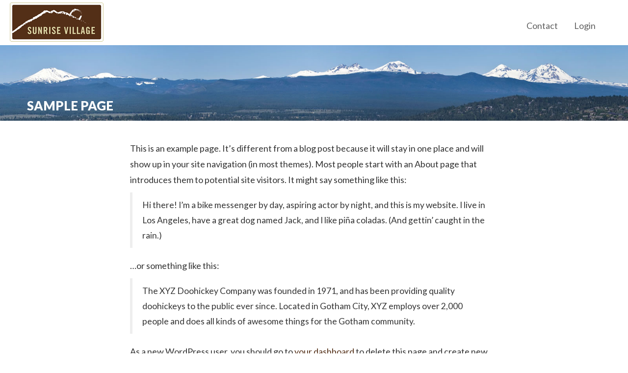

--- FILE ---
content_type: text/css
request_url: https://sunrisevillagebend.com/wp-content/themes/AstirSemi/style.css?ver=6.4.7
body_size: 6719
content:

/*
Theme Name: Astir Agency
Theme URI: 
Author: Astir Agency
Author URI: http://weareastir.com/
Description: 
Version: .92
License: GNU General Public License
License URI: see license.txt


*/

/* Import the necessary TK Bootstrap WP CSS additions */
@import url( includes/css/bootstrap-wp.css );
/* @import url(includes/fonts/stylesheet.css); */
@import url(//maxcdn.bootstrapcdn.com/font-awesome/4.7.0/css/font-awesome.min.css);


/* My Minimal WordPress Styling comes here */

/* This is a small security for too long strings titles */
body { 
	position: relative;
	width: 100vw;
	overflow-x: hidden;
    word-wrap: break-word;

font-family:'Lato', sans-serif;
font-style: normal;
font-size: 18px;
line-height:1.8;
}
body.modal-open { position: fixed; }

h1, h2,h3,h4,h5,h6 {text-transform: uppercase; line-height:1.1; font-weight:900; color: #532F17}

a{color: #532F17;}
.main-content a{ border-bottom: 2px solid #532F17; }
a:hover{color: rgba(83, 47, 23, .8); text-decoration:none }
#tribe-events a{ border-bottom: 0 }

/* Alignment */
.alignleft {
	display: inline;
	float: left;
	margin-right: 1.5em;
}
.alignright {
	display: inline;
	float: right;
	margin-left: 1.5em;
}
.aligncenter {
	clear: both;
	display: block;
	margin: 0 auto;
	text-align:center
}


/* Images and wp-captions should always fit and be responsive */
img {
	display: inline-block;
	height: auto;
	max-width: 100%;
}
img[class*="wp-image-"] {
	margin-top: 10px;
	margin-bottom: 10px;
}
.wp-caption {
	border: 1px solid #ccc;
	margin-bottom: 10px;
	max-width: 100%;
	border: 1px solid #ccc;
	border-radius: 4px;
	padding: 0 10px;
}
.wp-caption.aligncenter {
	margin-bottom: 10px;
}
.wp-caption img[class*="wp-image-"] {
	display: block;
}
.wp-caption .wp-caption-text {
	text-align: center;
	margin-top: 10px;
}

/* WP Gallery */
.gallery {
	margin-bottom: 1.5em;
}
.gallery a img {
	border: none;
	height: auto;
	max-width: 90%;
}
.gallery dd {
	margin: 0;
}


/* Make sure embeds and iframes fit their containers */
embed,
iframe,
object {
	max-width: 100%;
}

ul {padding: 0}}


/* Text meant only for screen readers */
.screen-reader-text {
	clip: rect(1px, 1px, 1px, 1px);
	position: absolute !important;
}
.screen-reader-text:hover,
.screen-reader-text:active,
.screen-reader-text:focus {
	background-color: #f1f1f1;
	border-radius: 3px;
	box-shadow: 0 0 2px 2px rgba(0, 0, 0, 0.6);
	clip: auto !important;
	color: #21759b;
	display: block;
	font-size: 14px;
	font-weight: bold;
	height: auto;
	left: 5px;
	line-height: normal;
	padding: 15px 23px 14px;
	text-decoration: none;
	top: 5px;
	width: auto;
	z-index: 100000; /* Above WP toolbar */
}


/* Content */
.main-content-inner {
	padding-bottom: 1.5em;
}
.main-content-inner ul{
	padding-left: 1.5em;
}
.sidebar-padder {padding: 20px;}
.sidebar-padder .tribe-event-title {line-height: 1.5}

.hentry {
	margin: 0 0 3em;
	padding-bottom: 3em;
border-bottom: 3px solid #ccc;
}

.posted-on {font-size: 12px}
.posted-on a {border: 0;}
.byline {display: none;}


/* Clearing */
.clear {
	clear: both;
}


/* Here some needed widget styles 
 * Most widgets are adapted in the file bootstrap-wp.js - and REALLY easy to modify! ;) */
.widget { margin-bottom: 2em; }
.widget_nav_menu ul.sub-menu li, .widget_pages ul.children li { padding-left: 15px; }

/* Hiding the search widget's button in widgets. thats just too old-skool. :) but if you want it back, just delete the next line. 
 * Note: you can change the whole appearance of the search_form() function in our searchform.php */
.widget_search .search-form input[type="submit"] { display: none; }

/* Make sure select elements fit in widgets */
.widget select {
	max-width: 100%;
}

/* Nested comments? They are threaded and nested already, you just need to add your own styling to finalize!  
 * For example with some margin, like the line below ;) Delete, modify, change classes in HTML if you desire another style */
 .comment .children { margin-left: 1.5em; } 
 
 
 /* colors */
.gold{color: rgba(193, 181, 140, 1);}
.goldbg{background-color: rgba(193, 181, 140, 1);}
.dkblue {color: rgba(0, 59, 74, 1);}
.dkbluebg {background-color: rgba(0, 59, 74, 1); color: #fff;}
.dkbluebg a{color: #fff;}
.dkbluebg a:hover{color: rgba(255,255,255,.8);}
.yellow {color: rgba(255, 200, 38, 1);}
.yellowbg {background-color: rgba(255, 200, 38, 1);}
.red {color: rgba(239, 73, 35, 1);}
.redbg {background-color: rgba(239, 73, 35, 1);}
.mint {color: rgba(171, 221, 213, 1);}
.mintbg {background-color: rgba(171, 221, 213, 1);}
.white {color:#fff;}
.whitebg {background-color:#fff;}

.flex {
	  	display: -webkit-box;   /* OLD: Safari,  iOS, Android browser, older WebKit browsers.  */
	   display: -moz-box;      /* OLD: Firefox (buggy) */ 
	   display: -ms-flexbox;   /* MID: IE 10 */
	   display: -webkit-flex;  /* NEW, Chrome 21+ */
	   display: flex;          /* NEW: Opera 12.1, Firefox 22+ */
	   -webkit-box-align: center; -moz-box-align: center; /* OLD… */
	   -ms-flex-align: center; /* You know the drill now… */
	   -webkit-align-items: center;
	   align-items: center;


}
.serif {font-family: 'Cormorant Garamond', serif;
font-weight:300;
font-style:italic;}

.uppercase {text-transform:uppercase;}
.centered {text-align: center; margin:auto}

.light {font-weight: 300;}
.normal {font-weight: 400;}
.semibold {font-weight: 600;}

.padding {padding: 20px}
.paddingtop {padding-top: 20px;}
.paddingtophalf {padding-top: 10px;}
.paddingtopquarter {padding-top: 5px;}
.paddingleft {padding-left: 20px;}
.paddingrright {padding-right: 20px;}
.paddingbottom {padding-bottom: 20px;}
.paddingbottom0 {padding-bottom: 0 !important;}
.paddingtop2x {padding-top: 40px;}
.paddingleft2x {padding-left: 40px;}
.paddingrright2x {padding-right: 40px;}
.paddingbottom2x {padding-bottom: 40px;}

.margintop {margin-top: 20px;}
.marginbottom {margin-bottom: 20px;}
.marginbottom2x {margin-bottom: 40px;}
.marginleft {margin-left: 20px;}
.marginright {margin-right: 20px;}
.margintophalf {margin-top: 10px;}
.marginbottomhalf {margin-bottom: 10px;}
.marginbottom0 {margin-bottom: 0;}
.marginlefthalf {margin-left: 10px;}
.marginrighthalf {margin-right: 10px;}
.nomargin {margin: 0;}
.nopadding {padding: 0;}

.overlay {position: absolute; top: 0; right: 0; left: 0; bottom: 0; text-indent:-5000px}

.cover {background-size: cover; background-position:center}

.fixedbottom {position: fixed;
bottom: 0;
left: 0;
right: 0;
z-index: 15}








.sprite  {
    background-image:url(includes/images/sprite.png);
	display:inline-block;
	text-indent:-5000px;
	text-align:left;
	background-size:300px 300px;
	  } 

@media only screen and (-webkit-min-device-pixel-ratio: 2),(min-resolution: 192dpi) {
  .sprite  {
    background-image:url(includes/images/sprite2x.png);
    background-size:300px 300px; /* This replicates the original standard sprite dimensions, and assumes the actual dimensions of sprite@2x.png are 1200x800px */
  }
}






/* HEADER */
#masthead { z-index: 100;min-height: 50px }



.mainlogo, .bootstrapplus .navbar-brand {margin: 5px; width: 81px; height: 32px; background-position: 0 -185px; position: relative;
z-index: 12;}
.bootstrapplus .navbar {z-index: 10;}
.bootstrapplus .navbar-collapse {background-color: #fff;}

.navbar-nav > li:last-child > .dropdown-menu {left: auto; right: 0;}

.call {display: inline-block;padding: 10px;font-weight: bold;height: 40px; text-align:center; line-height:.85; float:right; margin-right: -15px}
.call a {display: block; text-decoration:none;color: rgba(0, 59, 74, 1); }
.call a:hover {text-decoration:none;}
.call span {font-size: .85em;}


.headsocial {
	float:right;
	margin-right:10px;
	  	display: -webkit-box;   /* OLD: Safari,  iOS, Android browser, older WebKit browsers.  */
	   display: -moz-box;      /* OLD: Firefox (buggy) */ 
	   display: -ms-flexbox;   /* MID: IE 10 */
	   display: -webkit-flex;  /* NEW, Chrome 21+ */
	   display: flex;          /* NEW: Opera 12.1, Firefox 22+ */
	   -webkit-box-align: center; -moz-box-align: center; /* OLD… */
	   -ms-flex-align: center; /* You know the drill now… */
	   -webkit-align-items: center;
	   align-items: center;
	    flex-direction: column 


}



.page-header {text-transform: uppercase; border-bottom: 0; margin: 40px 0 0;}
.pageheader {height: 20vw;
background-position: center;
background-size: cover;
position: relative;
margin-bottom:40px;}
.pageheader.noimage {height: 12vw; background-image: url(includes/images/header.jpg);}
.pageheader.noimage .container {height: 12vw;}
.pageheader .texttitle h1 {color: #fff;
position: absolute;
bottom: 1vw;
left: 0;
right: 0;
}
.pageheader h1 {font-size: 4vw}

.page-template-page-filter .pageheader {height: 20vw;}


.pageheader .container {padding-bottom: 0; position:relative;}
.pageheader h1 {line-height: 0.63}
.pageheader .calltoaction{position: absolute; right: 0; bottom: -45px; text-align:center; font-size: 12px;  letter-spacing: .2em; padding: 25px 30px; background-color: rgba(239, 73, 35, 1); color: #fff; line-height:1.2; }
.pageheader .calltoaction:hover{ color: rgba(255,255,255,.8); text-decoration:none}
.pageheader .calltoaction span {text-transform: uppercase; font-size: 20px; font-weight:700;}


/*/////////////////////////////////////////////////////////////////////////////////*/
/* NAVIGATION */
.bootstrapplus .navbar {margin-bottom: 0px; z-index:11}
.bootstrapplus .nav {text-align: center;}
.bootstrapplus .nav a {color: rgba(95,95,95,1); font-weight: 400; font-size: 18px; border:0}
.bootstrapplus .navbar-toggle {margin-right:0;}
.bootstrapplus .navbar-toggle .icon-bar {background-color: rgba(95,95,95, 1); }
.site-navigation .caret {display: none;}
#moredropdownmenu {left: auto; right: 0;}

.dropdown-menu li a:hover, .dropdown-menu li a:focus {background-image: none; background-color:  #532F17;}
.dropdown-menu > .active > a, .dropdown-menu > .active > a:hover, .dropdown-menu > .active > a:focus { background-color: rgba(95, 95, 95, .5);}


/*/////////////////////////////////////////////////////////////////////////////////*/
/* HOME BOXES */
.homeboxes {width: 100vw;}
.homeboxes div {background-size: cover; background-position: center; position:relative; }
.homeboxes div a {position: absolute; top: 0 ; bottom: 0; left: 0; right: 0;}
.homeboxes .linktext {position: absolute; bottom: 15px; left: 20px;  text-transform:uppercase; color: #fff; font-weight: 900; letter-spacing: .2em; font-size: 22px; text-shadow: 2px 2px rgba(0, 0, 0, .5)}

.homeboxes .bigbox {height: 66vw; border-bottom:3px solid #fff;}
.homeboxes .smallbox {height: 45vw; border-bottom:3px solid #fff; }



/*/////////////////////////////////////////////////////////////////////////////////*/
/* SLIDER */
.slidearea {position: relative; padding-top: 40px}
   .tabbed-slider .slick-slide{position: relative;}
  .tabbed-slider .slidebg {height: 60vw; background-size:cover; background-position:center}
 .slick-content{ padding: 15px;
height: 34vw;
 background-color:rgba(0, 59, 74, 1);
 }
  @media (max-width: 467px) {slick-content{ color: #fff;}}
 .slick-content p{
font-size: 20px;}

.slick-content .btn.btn-outline {color: rgba(255,255,255,1); border: 1px solid rgba(255,255,255,1);font-weight:600; text-transform:uppercase}
.slick-content .btn.btn-outline:hover {color: rgba(255,255,255,.8); border: 1px solid rgba(255,255,255,.8);background-color: rgba(255,255,255,.3)}
  
  .tabbed-slider  .slick-dots {display: none !important; position: absolute; bottom: 0; left: 0; right: 0; list-style: none; padding: 0; margin:0}
  .tabbed-slider  .slick-dots li{display: inline-block; width: 25%; padding: 0; margin:0; position:relative}
  
   .tabbed-slider  .slick-dots li:nth-child(4n+1) button {background-color: rgba(255,200,38,.8)}
   .tabbed-slider  .slick-dots li:nth-child(4n+1).slick-active button {background-color: rgba(255,200,38,1)}
   .tabbed-slider  .slick-dots li:nth-child(4n+1).slick-active::before {border-bottom: 20px solid rgba(255,200,38,1);}
 .tabbed-slider  .slick-dots li:nth-child(4n+2) button {background-color: rgba(239,73,35,.8)}
   .tabbed-slider  .slick-dots li:nth-child(4n+2).slick-active button {background-color: rgba(239,73,35,1)}
   .tabbed-slider  .slick-dots li:nth-child(4n+2).slick-active::before {border-bottom: 20px solid rgba(239,73,35,1);}
   .tabbed-slider  .slick-dots li:nth-child(4n+3) button {background-color: rgba(171,221,213,.8)}
   .tabbed-slider  .slick-dots li:nth-child(4n+3).slick-active button {background-color: rgba(171,221,213,1)}
   .tabbed-slider  .slick-dots li:nth-child(4n+3).slick-active::before {border-bottom: 20px solid rgba(171,221,213,1);}
   .tabbed-slider  .slick-dots li:nth-child(4n) button {background-color: rgba(0,59,74,.8)}
   .tabbed-slider  .slick-dots li:nth-child(4n).slick-active button {background-color: rgba(0,59,74,1)}
   .tabbed-slider  .slick-dots li:nth-child(4n).slick-active::before {border-bottom: 20px solid rgba(0,59,74,1);}
   
   .tabbed-slider  .slick-dots li button {position: relative; border: 0; font-size: 0;}
  .tabbed-slider  .slick-dots li::before{content: ''; position: absolute;
width: 0;
height: 0;
border-left: 20px solid transparent;
border-right: 20px solid transparent;
top: -19px;
left: 0;
margin: 0 auto;
right: 0;
opacity: 0}
   .tabbed-slider  .slick-dots li.slick-active::before {opacity: 1; }
   
   .tabbed-slider  .slick-dots button{width: 100%; height: 100%; color: #fff; text-align:center; text-transform:uppercase; display:block; padding: 10px;}
   .tabbed-slider  .slick-dots button::after {font-size: 0; margin: 0}
    .tabbed-slider  .slick-dots button::before {font-size: 14px; margin: 0 .25em}
   
  .tabbed-slider  .slick-dots button::before {
font-family: 'Glyphicons Halflings';
font-style: normal;
font-weight: 400;
line-height: 1;
-webkit-font-smoothing: antialiased;
-moz-osx-font-smoothing: grayscale;}


/*/////////////////////////////////////////////////////////////////////////////////*/
/* SEARCH FILTER */
.search-filter-results h3 {font-size: 20px}
.search-filter-results .col-xs-6:nth-child(2n+1) {clear: both;}
.sf-field-taxonomy-location .sf-input-checkbox {display: none;}
.sf-field-taxonomy-location  .sf-label-checkbox { border: 1px solid #333; border-radius:5px; padding: 3px 10px; width: 90%;}
.sf-field-taxonomy-location .sf-option-active .sf-label-checkbox { background-color: #526E91; color:#fff}


/* TRIBE EVENTS */
.tribe-events-list-widget .tribe-events-list-widget-events {
padding: 10px 1.5rem;
background-color: #eee;}



/*/////////////////////////////////////////////////////////////////////////////////*/
/* CONTENT BOXES */
.contentboxes {overflow: hidden;}
.contentboxes > div {position: relative;}

/* split box */
 @media (max-width: 767px) {.splitimage {margin: 20px 30px; min-height: 60vw; padding: 0;}}
.split_block .halfcontainer-sm {padding: 25px 15px 15px 50px;}
.split_block h2 {position: relative; margin-top:0;color:   rgba(193, 181, 140, 1);}
.split_block h2::before  {position: absolute; content: ''; width: 35px;height: 3px;background-color: #000;border-radius: 2px;top: 24px;left: -40px;}
.team .halfcontainer-sm {padding: 25px 15px 15px 25px;}
.team {font-size: 1.2em}
.team .fa  {font-size: 25px; margin-right: 5px;}


/* QUUOTE SECTION */
.quotebgimage {backround-size: cover; background-position:center; padding: 40px}
.quotebgimage p, .split_quote p {font-size: 30px; line-height:1.5;z-index: 2;position: relative}
.split_quote p::before  {position: absolute; content: ''; width: 35px;height: 3px;background-color: #000;border-radius: 2px;top: 24px;left: -40px;}
.quotebgimage cite, .split_quote cite {font-family: proxima-nova, sans-serif; line-height:.8; font-size:16px ;}
.quotebgimage cite span, .split_quote cite span {font-weight:700; text-transform:uppercase; display:block}
.split_quote .textside {overflow: hidden;}
.split_quote .textside .inside {position: relative;}
.split_quote .textside .inside::before {position: absolute; top: -30px; left: -30px; background-image: url(includes/images/sprite2x.png); width: 150px; height: 130px; background-size: 400px 300px; background-position: -250px 0;content: ''; opacity: .5; }


/* CLIENT SLIDER */
.clientslider .flex, .logoslider .flex {height: 120px;}
.clientslider img, .logoslider img {opacity: 1; margin: auto; max-height: 100px; width: auto; max-width:90%;}
.servicesslider img, .clientslider img, .logoslider img {
  filter: url("data:image/svg+xml;utf8,<svg xmlns=\'http://www.w3.org/2000/svg\'><filter id=\'grayscale\'><feColorMatrix type=\'matrix\' values=\'0.3333 0.3333 0.3333 0 0 0.3333 0.3333 0.3333 0 0 0.3333 0.3333 0.3333 0 0 0 0 0 1 0\'/></filter></svg>#grayscale"); /* Firefox 3.5+ */
  filter: black; /* IE6-9 */
  -webkit-filter: grayscale(100%); /* Chrome 19+ & Safari 6+ */
}

/* Arrows */
.slick-prev,
.slick-next
{
    font-size: 0;
    line-height: 0;

    position: absolute;
    top: 50%;

    display: block;

    width: 20px;
    height: 20px;
    padding: 0;
    -webkit-transform: translate(0, -50%);
    -ms-transform: translate(0, -50%);
    transform: translate(0, -50%);

    cursor: pointer;

    color: transparent;
    border: none;
    outline: none;
    background: transparent;
}
.slick-prev:hover,
.slick-prev:focus,
.slick-next:hover,
.slick-next:focus
{
    color: transparent;
    outline: none;
    background: transparent;
}
.slick-prev:hover:before,
.slick-prev:focus:before,
.slick-next:hover:before,
.slick-next:focus:before
{
    opacity: 1;
}
.slick-prev.slick-disabled:before,
.slick-next.slick-disabled:before
{
    opacity: .25;
}

.slick-prev:before,
.slick-next:before
{
    font-family: 'slick';
    font-size: 20px;
    line-height: 1;

    opacity: .75;
    color: #999;

    -webkit-font-smoothing: antialiased;
    -moz-osx-font-smoothing: grayscale;
}

.slick-prev
{
    left: -25px;
}
[dir='rtl'] .slick-prev
{
    right: -25px;
    left: auto;
}
.slick-prev:before
{
    content: '←';
}
[dir='rtl'] .slick-prev:before
{
    content: '→';
}

.slick-next
{
    right: -25px;
}
[dir='rtl'] .slick-next
{
    right: auto;
    left: -25px;
}
.slick-next:before
{
    content: '→';
}
[dir='rtl'] .slick-next:before
{
    content: '←';
}



/* SIDEBAR */
.tribe-list-widget {padding: 0;}


.page-title {font-size: 25px; font-weight:700;}



 @media (max-width: 767px) {.split_quote .textside .inside {overflow: hidden;}}


/* BIG IMAGE */
.bigimage {min-height: 40vw;background-size: cover;background-position: center;text-align: center;padding: 50px;font-size: 30px; text-shadow: 1px 1px 3px rgba(255, 255, 255, 1); padding-bottom:10vw}
 @media (max-width: 767px) {.bigimage  {font-size: 20px; padding-bottom: 30vw}}
   
/* DOWNLOAD */   
.download .btn-outline {border: 2px solid #000; text-transform:uppercase; letter-spacing:.1em; color: #000; font-weight:700; line-height:1.5}
 .download .btn-outline:hover {background-color: rgba(255,255,255,.2);}  
   
   
   
   
.tml-profile table {border: 1px solid #eee;}   
.tml-profile th {padding: 0 10px;}
.printed-letter-div {margin-top: 30px; margin-bottom: 10px}   
   
   
/*/////////////////////////////////////////////////////////////////////////////////*/     
/* RESPONSIVE */
   
 
   
@media (min-width: 468px) {
		.slidearea{padding-top:0px}
		.tabbed-slider, .tabbed-slider img,  .tabbed-slider .slidebg {height: 40vw;}
		.fullVH .tabbed-slider, .fullVH .tabbed-slider img,  .fullVH .tabbed-slider .slidebg {height: 100vh;}
		
		 .slick-content{ position: absolute;
top: 30px;;
left: 10%;
width: 50vw;
z-index: 2;
background-color:transparent;

 display: -webkit-box;   /* OLD: Safari,  iOS, Android browser, older WebKit browsers.  */
	   display: -moz-box;      /* OLD: Firefox (buggy) */ 
	   display: -ms-flexbox;   /* MID: IE 10 */
	   display: -webkit-flex;  /* NEW, Chrome 21+ */
	   display: flex;          /* NEW: Opera 12.1, Firefox 22+ */
	   -webkit-box-align: center; -moz-box-align: center; /* OLD… */
	   -ms-flex-align: center; /* You know the drill now… */
	   -webkit-align-items: center;
	   align-items: center;

 }
	.slick-content .btn.btn-outline {color: rgba(0,59,74,1); border: 1px solid rgba(0,59,74,1);}
.slick-content .btn.btn-outline:hover {color: rgba(0,59,74,.8); border: 1px solid rgba(0,59,74,.8);background-color: rgba(255,255,255,.3)}
.slick-content.white .btn.btn-outline {color: rgba(255,255,255,1); border: 1px solid rgba(255,255,255,1);}
.slick-content.white .btn.btn-outline:hover {color: rgba(255,255,255,.8); border: 1px solid rgba(255,255,255,.8);background-color: rgba(255,255,255,.3)}
.slick-content p{font-size: 20px;}
}   
   
/*/////////////////////////////////////////////////////////////////////////////////*/     
/* FILTER  */ 
@media (max-width: 767px) {

#filter {
	padding:20px;
	background-color:#fff;
	z-index:15;
	min-height:100vh;
    position: absolute;
	top:0;
	bottom: 0;
    left: -100vw; /*left or right and the width of your navigation panel*/
    width: 100vw; /*should match the above value*/
	 -webkit-transition: left 1s; /* Safari */
    transition: left 1s;
	
}
#filter.visible {

    left: 0; /*left or right and the width of your navigation panel*/
   
	-webkit-transition: left 1s; /* Safari */
    transition: left 1s;
	
}
}

     
   
@media (min-width: 768px) {
	
	
.mainlogo, .bootstrapplus .navbar-brand	
	{width: 107px;
height: 45px;
background-position: 0 -140px;}
	
	
	.homeboxes .smallbox { border-left:3px solid #fff}
	.homeboxes .smallbox:first-child {border-left: none;}
	
	
	
	.search-filter-results .col-sm-6:nth-child(2n+1) {clear: both;}
	
	   
	.homeboxes .smallbox {height: 22vw;}   
	   
	   
	  .halfcontainer-sm {
width: 100%;
max-width: 585px 
   }
   
   .col-sm-pull-6 .halfcontainer-sm {float: right;}
   
	   
	.flex-sm {
	   display: -webkit-box;   /* OLD: Safari,  iOS, Android browser, older WebKit browsers.  */
	   display: -moz-box;      /* OLD: Firefox (buggy) */ 
	   display: -ms-flexbox;   /* MID: IE 10 */
	   display: -webkit-flex;  /* NEW, Chrome 21+ */
	   display: flex;          /* NEW: Opera 12.1, Firefox 22+ */
	   -webkit-box-align: center; -moz-box-align: center; /* OLD… */
	   -ms-flex-align: center; /* You know the drill now… */
	   -webkit-align-items: center;
	   align-items: center;

	}	   
	   
	   
	/* HEADER */
	#masthead {min-height: 62px}
	
	.bootstrapplus .navbar-collapse {background-color: transparent;}
.bootstrapplus .nav a {font-size: 14px; padding: 10px 8px;}

	
	
	.call,.headsocial,.bootstrapplus .nav > li > a {height: 62px;}
	.bootstrapplus .navbar-header {padding: 5px 22px 5px 0;}
	.headsocial {padding: 10px 0; flex-direction: row; margin-right: 0}
	.call a {padding: 10px 5px}
	.mainlogo {}   
	
	
	   
	 #main-menu {margin: 0 auto; text-align:right; float: none; font-weight:700; }  
	#main-menu > li {display: inline-block;float: none}   
	.bootstrapplus .navbar-nav > li > a {padding-top: 19px;}
	.pageheader h1 {font-size: 2vw}
	#main-menu li li {font-weight: 400}
	
	
	   
	/* SLIDER */  

	
	.slick-content p{font-size: 3vw;}
	  .tabbed-slider  .slick-dots {display: block !important;}
	.tabbed-slider  .slick-dots button::after {font-size: 14px; margin: 0 .25em}
	
	   
  .row-sm-height {
    display: table;
    table-layout: fixed;
    height: 100%;
    width: 100%;
	margin-left: 0;
	margin-right: 0;
  }
  .col-sm-height {
    display: table-cell;
    float: none;
    height: 100%;
	
  }
  
  .twoupblock .col-sm-height {padding-left: 10px; padding-right: 10px;}
    .twoupblock  .inside-full-height {min-height: 200px;}
  
  .col-sm-top {
    vertical-align: top;
  }
  .col-sm-middle {
    vertical-align: middle;
  }
  .col-sm-bottom {
    vertical-align: bottom;
  }
  
  
#filter{background-color:  #f9f9f9; border-radius:15px;}
#filter h3 {margin-left: -15px; margin-right: -15px;
background-color: #333;
margin-top: 0;
padding: 15px 15px 10px 15px; color: #fff; border-radius:15px 15px 0 0 }



  .pullleft {display: block;
float: left;
margin-left: -40px;
margin-right: .5em;
padding: 1em .5em 1em 0;
font-size: 22px;
color: rgba(50,50,50, 1);
width: 50%;
line-height: 1.2em;
}
.pullright {display: block;
float: right;
margin-right: -40px;
margin-left: .5em;
padding: 1em 0 1em .5em;
font-size: 22px;
color: rgba(50,50,50, 1);
width: 50%;
line-height: 1.2em;
gext-align:right;
}
  
  
  
/*  DIRECTORY */
#dud_srch_val_container  {visibility: collapse; width: 282px !important;}
#dud_srch_val_container input, #dud_srch_val_container  button {visibility: visible}
  
  
/*/////////////////////////////////////////////////////////////////////////////////*/
/* CONTENT BOXES */


/* split box */
.split_block .row-height, .team .row-height   {min-height: 30vw; }
.split_block .textside, .team .textside {  vertical-align: middle}
  .team h2 {font-size: 40px;}
  
  
}







@media (min-width: 992px) {
	
	
.bootstrapplus .nav a {font-size: 16px; padding: 10px 15px}

	
	
	.homeboxes {height: 31.8vw; overflow:hidden; /* so the bottom of the boxes are always flush, even with rounding errors; */}
	.homeboxes .bigbox { border-right:3px solid #fff;}
	.homeboxes .smallbox {border-left: none;}
	.homeboxes.boxcount4 .smallbox:nth-child(2) { border-left:3px solid #fff;} 

	
	.homeboxes.default {height: 31.8vw; /* so the bottom of the boxes are always flush, even with rounding errors; */}
	.homeboxes.default .bigbox, .homeboxes.default.boxcount2 .smallbox {height: 32vw;}
	.homeboxes.default .smallbox {height: 16vw;}
	.homeboxes.default .bigbox {height: 32vw;}
	.homeboxes.default .smallbox {height: 16vw;}
	
	
	.homeboxes.fullVH  {height: 100vh; /* so the bottom of the boxes are always flush, even with rounding errors; */}
	.homeboxes.fullVH  .bigbox, .homeboxes.fullVH.boxcount2 .smallbox {height: 101vh;}
	.homeboxes.fullVH .smallbox {height: 50vh;}
	.homeboxes.fullVH .bigbox {height: 101vh;}
	.homeboxes.fullVH  .smallbox {height: 50vh;}
	
	.homeboxes.eightyVH {height: 80vh; /* so the bottom of the boxes are always flush, even with rounding errors; */}
	.homeboxes.eightyVH.bigbox, .homeboxes.eightyVH.boxcount2 .smallbox {height: 80vh;}
	.homeboxes.eightyVH .smallbox {height: 40hh;}
	.homeboxes.eightyVH .bigbox {height: 80vh;}
	.homeboxes.eightyVH .smallbox {height: 40vh;}
	
	
	
	
	
	
	
	
		#masthead {min-height: 92px; }
		
		 #main-menu {padding-right:20px;}  
 .slidearea{padding-top: 93px}
	
	.bootstrapplus .nav > li > a {padding: 41px 15px; height: 91px}
	.bootstrapplus .nav > li > a:hover, .bootstrapplus .nav > li > a:focus , .bootstrapplus .nav .open > a, .bootstrapplus .nav .open > a:hover, .bootstrapplus .nav .open > a:focus{ color: rgba(83, 47, 23, .8); background:transparent;}

	.headsocial {padding: 10px 0; flex-direction: column; margin-right: 10px}
	.call a {padding: 15px 0px}
	.mainlogo { width: 202px; height: 80px; background-position: 0 0;}
	
		
	.search-filter-results .col-sm-6:nth-child(2n+1), .search-filter-results .col-xs-6:nth-child(2n+1) {clear: none;}
	.search-filter-results .col-md-4:nth-child(3n+1) {clear: both;}
	
	
}
   
 
@media (min-width: 1200px) {

	
	.bootstrapplus .navbar-header {padding:  0;}

	.bootstrapplus .nav a {font-size: 18px;}


	.headsocial {padding: 15px 0}
	.headsocial a {margin-left: 5px;}
	.call a {padding: 20px 5px}
  

	
	
	
	
	/*/////////////////////////////////////////////////////////////////////////////////*/
/* CONTENT BOXES */


/* quote */
.split_quote p {font-size: 2vw;}
.split_quote p:before {top: 2vw;}
   }
   
   
   
 @media (min-width: 1250px) {  .headsocial {flex-direction: row } }
   
   
   
   
   
   
   
   
   
   
   
   
   
   
   
   
   
   
   
   
   
   
   
   
 /*		SAME HEIGHT CSS  */
   


/* USAGE
<div class="row">
  <div class="row-height">
    <div class="col-xs-2 col-xs-height col-xs-middle">
      <div class="inside"></div>
    </div>
    <div class="col-xs-4 col-lg-5 col-xs-height col-xs-middle">
      <div class="inside"></div>
    </div>
  </div>
</div>
*/

/* content styles */

.inside {
  margin-top: 20px;
  margin-bottom: 20px;
 /* background: #ededed;
 background: -webkit-gradient(linear, left top, left bottom,color-stop(0%, #f4f4f4), color-stop(100%, #ededed));
  background: -moz-linear-gradient(top, #f4f4f4 0%, #ededed 100%);
  background: -ms-linear-gradient(top, #f4f4f4 0%, #ededed 100%);*/
}
.inside-full-height {
  /*
  // if you want to give content full height give him height: 100%;
  // with content full height you can't apply margins to the content
  // content full height does not work in ie http://stackoverflow.com/questions/27384433/ie-display-table-cell-child-ignores-height-100
  */
  height: 100%;
  margin-top: 0;
  margin-bottom: 0;
}
.inside-full-height.content {
  padding: 15px;

}

.inside .ininside {  min-height: 220px;}


/* columns of same height styles */

.row-height {
  display: table;
  table-layout: fixed;
  height: 100%;
  width: 100%;
}
.col-height {
  display: table-cell;
  /* float: none; */
  height: 100%;
}
.col-top {
  vertical-align: top;
}
.col-middle {
  vertical-align: middle;
}
.col-bottom {
  vertical-align: bottom;
}

@media (min-width: 480px) {
  .row-xs-height {
    display: table;
    table-layout: fixed;
    height: 100%;
    width: 100%;
  }
  .col-xs-height {
    display: table-cell;
    float: none;
    height: 100%;
  }
  .col-xs-top {
    vertical-align: top;
  }
  .col-xs-middle {
    vertical-align: middle;
  }
  .col-xs-bottom {
    vertical-align: bottom;
  }
}

@media (min-width: 768px) {
  .row-sm-height {
    display: table;
    table-layout: fixed;
    height: 100%;
    width: 100%;
  }
  .col-sm-height {
    display: table-cell;
    float: none;
    height: 100%;
  }
  .col-sm-top {
    vertical-align: top;
  }
  .col-sm-middle {
    vertical-align: middle;
  }
  .col-sm-bottom {
    vertical-align: bottom;
  }
}

@media (min-width: 992px) {
  .row-md-height {
    display: table;
    table-layout: fixed;
    height: 100%;
    width: 100%;
  }
  .col-md-height {
    display: table-cell;
    float: none;
    height: 100%;
  }
  .col-md-top {
    vertical-align: top;
  }
  .col-md-middle {
    vertical-align: middle;
  }
  .col-md-bottom {
    vertical-align: bottom;
  }
}

@media (min-width: 1200px) {
  .row-lg-height {
    display: table;
    table-layout: fixed;
    height: 100%;
    width: 100%;
  }
  .col-lg-height {
    display: table-cell;
    float: none;
    height: 100%;
  }
  .col-lg-top {
    vertical-align: top;
  }
  .col-lg-middle {
    vertical-align: middle;
  }
  .col-lg-bottom {
    vertical-align: bottom;
  }
}

   